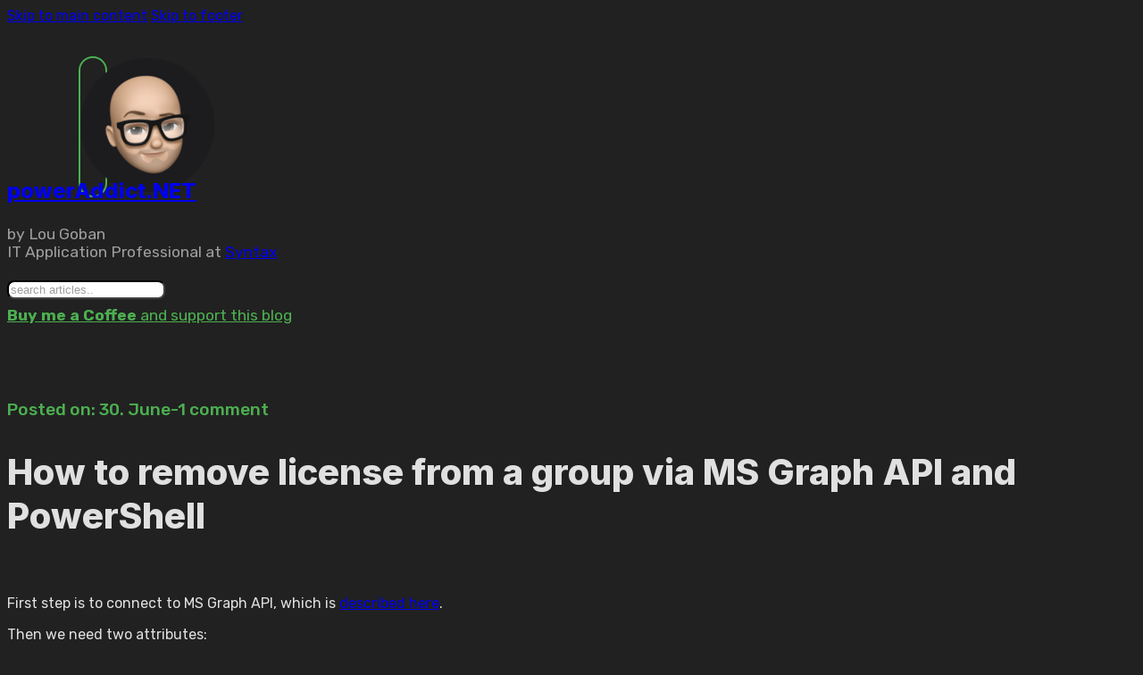

--- FILE ---
content_type: text/html; charset=UTF-8
request_url: https://poweraddict.net/how-to-remove-a-license-from-a-group-via-ms-graph-api-and-powershell/
body_size: 16424
content:
<!DOCTYPE html>
<html lang="en-US">
<head>
<meta charset="UTF-8">
<meta name="viewport" content="width=device-width, initial-scale=1">
<title>How to remove license from a group via MS Graph API and PowerShell | PowerAddict.net</title>
<meta name='robots' content='max-image-preview:large' />
<link rel='dns-prefetch' href='//fonts.googleapis.com' />
<link rel="alternate" type="application/rss+xml" title="PowerAddict.net &raquo; Feed" href="https://poweraddict.net/feed/" />
<link rel="alternate" type="application/rss+xml" title="PowerAddict.net &raquo; Comments Feed" href="https://poweraddict.net/comments/feed/" />
<link rel="alternate" type="application/rss+xml" title="PowerAddict.net &raquo; How to remove license from a group via MS Graph API and PowerShell Comments Feed" href="https://poweraddict.net/how-to-remove-a-license-from-a-group-via-ms-graph-api-and-powershell/feed/" />
<link rel="alternate" title="oEmbed (JSON)" type="application/json+oembed" href="https://poweraddict.net/wp-json/oembed/1.0/embed?url=https%3A%2F%2Fpoweraddict.net%2Fhow-to-remove-a-license-from-a-group-via-ms-graph-api-and-powershell%2F" />
<link rel="alternate" title="oEmbed (XML)" type="text/xml+oembed" href="https://poweraddict.net/wp-json/oembed/1.0/embed?url=https%3A%2F%2Fpoweraddict.net%2Fhow-to-remove-a-license-from-a-group-via-ms-graph-api-and-powershell%2F&#038;format=xml" />
<link rel="preconnect" href="https://fonts.gstatic.com/" crossorigin><link rel="preconnect" href="https://fonts.gstatic.com/" crossorigin><style id='wp-img-auto-sizes-contain-inline-css'>
img:is([sizes=auto i],[sizes^="auto," i]){contain-intrinsic-size:3000px 1500px}
/*# sourceURL=wp-img-auto-sizes-contain-inline-css */
</style>
<style id='classic-theme-styles-inline-css'>
/*! This file is auto-generated */
.wp-block-button__link{color:#fff;background-color:#32373c;border-radius:9999px;box-shadow:none;text-decoration:none;padding:calc(.667em + 2px) calc(1.333em + 2px);font-size:1.125em}.wp-block-file__button{background:#32373c;color:#fff;text-decoration:none}
/*# sourceURL=/wp-includes/css/classic-themes.min.css */
</style>
<link rel='stylesheet' id='bricks-frontend-css' href='https://poweraddict.net/wp-content/themes/bricks/assets/css/frontend-light-layer.min.css?ver=1762854332' media='all' />
<link rel='stylesheet' id='bricks-child-css' href='https://poweraddict.net/wp-content/themes/bricks-child/style.css?ver=1676546790' media='all' />
<link rel='stylesheet' id='bricks-theme-style-pa.net-css' href='https://poweraddict.net/wp-content/uploads/bricks/css/theme-style-pa.net.min.css?ver=1762854350' media='all' />
<link rel='stylesheet' id='bricks-post-507-css' href='https://poweraddict.net/wp-content/uploads/bricks/css/post-507.min.css?ver=1762854350' media='all' />
<link rel='stylesheet' id='bricks-post-536-css' href='https://poweraddict.net/wp-content/uploads/bricks/css/post-536.min.css?ver=1762854350' media='all' />
<link rel='stylesheet' id='bricks-post-508-css' href='https://poweraddict.net/wp-content/uploads/bricks/css/post-508.min.css?ver=1762854350' media='all' />
<link rel='stylesheet' id='bricks-ionicons-css' href='https://poweraddict.net/wp-content/themes/bricks/assets/css/libs/ionicons-layer.min.css?ver=1762854332' media='all' />
<link rel='stylesheet' id='bricks-google-fonts-css' href='https://fonts.googleapis.com/css2?family=Inter:ital,wght@0,100;0,200;0,300;0,400;0,500;0,600;0,700;0,800;0,900;1,100;1,200;1,300;1,400;1,500;1,600;1,700;1,800;1,900&#038;display=swap&#038;family=Rubik:ital,wght@0,300;0,400;0,500;0,600;0,700;0,800;0,900;1,300;1,400;1,500;1,600;1,700;1,800;1,900&#038;display=swap' media='all' />
<style id='bricks-frontend-inline-inline-css'>
.panet-main-header.brxe-heading {transition: all .2s ease-in-out}.panet-metadata.brxe-post-meta {font-size: 1.2rem; color: #4caf50; font-weight: 500; gap: 10px}.panet-post-headline.brxe-post-title {font-size: 2.5rem}.panet-section-padding.brxe-section {padding-top: 3rem; padding-bottom: 3rem}.container-footer.brxe-section {padding-top: 4rem; padding-bottom: 4rem; border-top: 1px solid #424242}.footer-text.brxe-text-basic {color: #f5f5f5}
/*# sourceURL=bricks-frontend-inline-inline-css */
</style>
<script src="https://poweraddict.net/wp-includes/js/jquery/jquery.min.js?ver=3.7.1" id="jquery-core-js"></script>
<script src="https://poweraddict.net/wp-includes/js/jquery/jquery-migrate.min.js?ver=3.4.1" id="jquery-migrate-js"></script>
<link rel="https://api.w.org/" href="https://poweraddict.net/wp-json/" /><link rel="alternate" title="JSON" type="application/json" href="https://poweraddict.net/wp-json/wp/v2/posts/374" /><link rel='shortlink' href='https://poweraddict.net/?p=374' />
     <!-- InMobi Choice. Consent Manager Tag v3.0 (for TCF 2.2) -->
<script type="text/javascript" async=true>
(function() {
  var host = window.location.hostname;
  var element = document.createElement('script');
  var firstScript = document.getElementsByTagName('script')[0];
  var url = 'https://cmp.inmobi.com'
    .concat('/choice/', 'aHpCp03KgM9xA', '/', host, '/choice.js?tag_version=V3');
  var uspTries = 0;
  var uspTriesLimit = 3;
  element.async = true;
  element.type = 'text/javascript';
  element.src = url;

  firstScript.parentNode.insertBefore(element, firstScript);

  function makeStub() {
    var TCF_LOCATOR_NAME = '__tcfapiLocator';
    var queue = [];
    var win = window;
    var cmpFrame;

    function addFrame() {
      var doc = win.document;
      var otherCMP = !!(win.frames[TCF_LOCATOR_NAME]);

      if (!otherCMP) {
        if (doc.body) {
          var iframe = doc.createElement('iframe');

          iframe.style.cssText = 'display:none';
          iframe.name = TCF_LOCATOR_NAME;
          doc.body.appendChild(iframe);
        } else {
          setTimeout(addFrame, 5);
        }
      }
      return !otherCMP;
    }

    function tcfAPIHandler() {
      var gdprApplies;
      var args = arguments;

      if (!args.length) {
        return queue;
      } else if (args[0] === 'setGdprApplies') {
        if (
          args.length > 3 &&
          args[2] === 2 &&
          typeof args[3] === 'boolean'
        ) {
          gdprApplies = args[3];
          if (typeof args[2] === 'function') {
            args[2]('set', true);
          }
        }
      } else if (args[0] === 'ping') {
        var retr = {
          gdprApplies: gdprApplies,
          cmpLoaded: false,
          cmpStatus: 'stub'
        };

        if (typeof args[2] === 'function') {
          args[2](retr);
        }
      } else {
        if(args[0] === 'init' && typeof args[3] === 'object') {
          args[3] = Object.assign(args[3], { tag_version: 'V3' });
        }
        queue.push(args);
      }
    }

    function postMessageEventHandler(event) {
      var msgIsString = typeof event.data === 'string';
      var json = {};

      try {
        if (msgIsString) {
          json = JSON.parse(event.data);
        } else {
          json = event.data;
        }
      } catch (ignore) {}

      var payload = json.__tcfapiCall;

      if (payload) {
        window.__tcfapi(
          payload.command,
          payload.version,
          function(retValue, success) {
            var returnMsg = {
              __tcfapiReturn: {
                returnValue: retValue,
                success: success,
                callId: payload.callId
              }
            };
            if (msgIsString) {
              returnMsg = JSON.stringify(returnMsg);
            }
            if (event && event.source && event.source.postMessage) {
              event.source.postMessage(returnMsg, '*');
            }
          },
          payload.parameter
        );
      }
    }

    while (win) {
      try {
        if (win.frames[TCF_LOCATOR_NAME]) {
          cmpFrame = win;
          break;
        }
      } catch (ignore) {}

      if (win === window.top) {
        break;
      }
      win = win.parent;
    }
    if (!cmpFrame) {
      addFrame();
      win.__tcfapi = tcfAPIHandler;
      win.addEventListener('message', postMessageEventHandler, false);
    }
  };

  makeStub();

  function makeGppStub() {
    const CMP_ID = 10;
    const SUPPORTED_APIS = [
      '2:tcfeuv2',
      '6:uspv1',
      '7:usnatv1',
      '8:usca',
      '9:usvav1',
      '10:uscov1',
      '11:usutv1',
      '12:usctv1'
    ];

    window.__gpp_addFrame = function (n) {
      if (!window.frames[n]) {
        if (document.body) {
          var i = document.createElement("iframe");
          i.style.cssText = "display:none";
          i.name = n;
          document.body.appendChild(i);
        } else {
          window.setTimeout(window.__gpp_addFrame, 10, n);
        }
      }
    };
    window.__gpp_stub = function () {
      var b = arguments;
      __gpp.queue = __gpp.queue || [];
      __gpp.events = __gpp.events || [];

      if (!b.length || (b.length == 1 && b[0] == "queue")) {
        return __gpp.queue;
      }

      if (b.length == 1 && b[0] == "events") {
        return __gpp.events;
      }

      var cmd = b[0];
      var clb = b.length > 1 ? b[1] : null;
      var par = b.length > 2 ? b[2] : null;
      if (cmd === "ping") {
        clb(
          {
            gppVersion: "1.1", // must be “Version.Subversion”, current: “1.1”
            cmpStatus: "stub", // possible values: stub, loading, loaded, error
            cmpDisplayStatus: "hidden", // possible values: hidden, visible, disabled
            signalStatus: "not ready", // possible values: not ready, ready
            supportedAPIs: SUPPORTED_APIS, // list of supported APIs
            cmpId: CMP_ID, // IAB assigned CMP ID, may be 0 during stub/loading
            sectionList: [],
            applicableSections: [-1],
            gppString: "",
            parsedSections: {},
          },
          true
        );
      } else if (cmd === "addEventListener") {
        if (!("lastId" in __gpp)) {
          __gpp.lastId = 0;
        }
        __gpp.lastId++;
        var lnr = __gpp.lastId;
        __gpp.events.push({
          id: lnr,
          callback: clb,
          parameter: par,
        });
        clb(
          {
            eventName: "listenerRegistered",
            listenerId: lnr, // Registered ID of the listener
            data: true, // positive signal
            pingData: {
              gppVersion: "1.1", // must be “Version.Subversion”, current: “1.1”
              cmpStatus: "stub", // possible values: stub, loading, loaded, error
              cmpDisplayStatus: "hidden", // possible values: hidden, visible, disabled
              signalStatus: "not ready", // possible values: not ready, ready
              supportedAPIs: SUPPORTED_APIS, // list of supported APIs
              cmpId: CMP_ID, // list of supported APIs
              sectionList: [],
              applicableSections: [-1],
              gppString: "",
              parsedSections: {},
            },
          },
          true
        );
      } else if (cmd === "removeEventListener") {
        var success = false;
        for (var i = 0; i < __gpp.events.length; i++) {
          if (__gpp.events[i].id == par) {
            __gpp.events.splice(i, 1);
            success = true;
            break;
          }
        }
        clb(
          {
            eventName: "listenerRemoved",
            listenerId: par, // Registered ID of the listener
            data: success, // status info
            pingData: {
              gppVersion: "1.1", // must be “Version.Subversion”, current: “1.1”
              cmpStatus: "stub", // possible values: stub, loading, loaded, error
              cmpDisplayStatus: "hidden", // possible values: hidden, visible, disabled
              signalStatus: "not ready", // possible values: not ready, ready
              supportedAPIs: SUPPORTED_APIS, // list of supported APIs
              cmpId: CMP_ID, // CMP ID
              sectionList: [],
              applicableSections: [-1],
              gppString: "",
              parsedSections: {},
            },
          },
          true
        );
      } else if (cmd === "hasSection") {
        clb(false, true);
      } else if (cmd === "getSection" || cmd === "getField") {
        clb(null, true);
      }
      //queue all other commands
      else {
        __gpp.queue.push([].slice.apply(b));
      }
    };
    window.__gpp_msghandler = function (event) {
      var msgIsString = typeof event.data === "string";
      try {
        var json = msgIsString ? JSON.parse(event.data) : event.data;
      } catch (e) {
        var json = null;
      }
      if (typeof json === "object" && json !== null && "__gppCall" in json) {
        var i = json.__gppCall;
        window.__gpp(
          i.command,
          function (retValue, success) {
            var returnMsg = {
              __gppReturn: {
                returnValue: retValue,
                success: success,
                callId: i.callId,
              },
            };
            event.source.postMessage(msgIsString ? JSON.stringify(returnMsg) : returnMsg, "*");
          },
          "parameter" in i ? i.parameter : null,
          "version" in i ? i.version : "1.1"
        );
      }
    };
    if (!("__gpp" in window) || typeof window.__gpp !== "function") {
      window.__gpp = window.__gpp_stub;
      window.addEventListener("message", window.__gpp_msghandler, false);
      window.__gpp_addFrame("__gppLocator");
    }
  };

  makeGppStub();

  var uspStubFunction = function() {
    var arg = arguments;
    if (typeof window.__uspapi !== uspStubFunction) {
      setTimeout(function() {
        if (typeof window.__uspapi !== 'undefined') {
          window.__uspapi.apply(window.__uspapi, arg);
        }
      }, 500);
    }
  };

  var checkIfUspIsReady = function() {
    uspTries++;
    if (window.__uspapi === uspStubFunction && uspTries < uspTriesLimit) {
      console.warn('USP is not accessible');
    } else {
      clearInterval(uspInterval);
    }
  };

  if (typeof window.__uspapi === 'undefined') {
    window.__uspapi = uspStubFunction;
    var uspInterval = setInterval(checkIfUspIsReady, 6000);
  }
})();
</script>
<!-- End InMobi Choice. Consent Manager Tag v3.0 (for TCF 2.2) -->
  <!-- SEO meta tags powered by SmartCrawl https://wpmudev.com/project/smartcrawl-wordpress-seo/ -->
<meta name="description" content="First step is to connect to MS Graph API, which is described here. Then we need two attributes: Group ID (object ID)License ID (sku ID) To find out GroupID, ..." />
<script type="application/ld+json">{"@context":"https:\/\/schema.org","@graph":[{"@type":"WPHeader","url":"https:\/\/poweraddict.net\/how-to-remove-a-license-from-a-group-via-ms-graph-api-and-powershell\/","headline":"How to remove license from a group via MS Graph API and PowerShell | PowerAddict.net","description":"First step is to connect to MS Graph API, which is described here. Then we need two attributes: Group ID (object ID)License ID (sku ID) To find out GroupID, ..."},{"@type":"WPFooter","url":"https:\/\/poweraddict.net\/how-to-remove-a-license-from-a-group-via-ms-graph-api-and-powershell\/","headline":"How to remove license from a group via MS Graph API and PowerShell | PowerAddict.net","description":"First step is to connect to MS Graph API, which is described here. Then we need two attributes: Group ID (object ID)License ID (sku ID) To find out GroupID, ...","copyrightYear":"2026"},{"@type":"Organization","@id":"https:\/\/poweraddict.net\/#schema-personal-brand","url":"https:\/\/poweraddict.net","name":"Lubomir Goban"},{"@type":"WebSite","@id":"https:\/\/poweraddict.net\/#schema-website","url":"https:\/\/poweraddict.net","name":"PowerAddict.net","encoding":"UTF-8","potentialAction":{"@type":"SearchAction","target":"https:\/\/poweraddict.net\/search\/{search_term_string}\/","query-input":"required name=search_term_string"}},{"@type":"BreadcrumbList","@id":"https:\/\/poweraddict.net\/how-to-remove-a-license-from-a-group-via-ms-graph-api-and-powershell?page&name=how-to-remove-a-license-from-a-group-via-ms-graph-api-and-powershell\/#breadcrumb","itemListElement":[{"@type":"ListItem","position":1,"name":"Home","item":"https:\/\/poweraddict.net"},{"@type":"ListItem","position":2,"name":"MS Graph API","item":"https:\/\/poweraddict.net\/category\/ms-graph-api\/"},{"@type":"ListItem","position":3,"name":"How to remove license from a group via MS Graph API and PowerShell"}]},{"@type":"Person","@id":"https:\/\/poweraddict.net\/author\/lgobs\/#schema-author","name":"PowerAddict","url":"https:\/\/poweraddict.net\/author\/lgobs\/"},{"@type":"WebPage","@id":"https:\/\/poweraddict.net\/how-to-remove-a-license-from-a-group-via-ms-graph-api-and-powershell\/#schema-webpage","isPartOf":{"@id":"https:\/\/poweraddict.net\/#schema-website"},"publisher":{"@id":"https:\/\/poweraddict.net\/#schema-personal-brand"},"url":"https:\/\/poweraddict.net\/how-to-remove-a-license-from-a-group-via-ms-graph-api-and-powershell\/"},{"@type":"Article","mainEntityOfPage":{"@id":"https:\/\/poweraddict.net\/how-to-remove-a-license-from-a-group-via-ms-graph-api-and-powershell\/#schema-webpage"},"author":{"@id":"https:\/\/poweraddict.net\/author\/lgobs\/#schema-author"},"publisher":{"@id":"https:\/\/poweraddict.net\/#schema-personal-brand"},"dateModified":"2021-07-20T07:35:14","datePublished":"2021-06-30T08:26:15","headline":"How to remove license from a group via MS Graph API and PowerShell | PowerAddict.net","description":"First step is to connect to MS Graph API, which is described here. Then we need two attributes: Group ID (object ID)License ID (sku ID) To find out GroupID, ...","name":"How to remove license from a group via MS Graph API and PowerShell","image":{"@type":"ImageObject","@id":"https:\/\/poweraddict.net\/how-to-remove-a-license-from-a-group-via-ms-graph-api-and-powershell\/#schema-article-image","url":"https:\/\/poweraddict.net\/wp-content\/uploads\/2020\/07\/powershell.jpg","height":628,"width":1118},"thumbnailUrl":"https:\/\/poweraddict.net\/wp-content\/uploads\/2020\/07\/powershell.jpg"}]}</script>
<meta property="og:type" content="article" />
<meta property="og:url" content="https://poweraddict.net/how-to-remove-a-license-from-a-group-via-ms-graph-api-and-powershell/" />
<meta property="og:title" content="How to remove license from a group via MS Graph API and PowerShell | PowerAddict.net" />
<meta property="og:description" content="First step is to connect to MS Graph API, which is described here. Then we need two attributes: Group ID (object ID)License ID (sku ID) To find out GroupID, ..." />
<meta property="og:image" content="https://poweraddict.net/wp-content/uploads/2020/07/powershell.jpg" />
<meta property="og:image:width" content="1118" />
<meta property="og:image:height" content="628" />
<meta property="article:published_time" content="2021-06-30T08:26:15" />
<meta property="article:author" content="PowerAddict" />
<meta name="twitter:card" content="summary_large_image" />
<meta name="twitter:site" content="lubomirgoban" />
<meta name="twitter:title" content="How to remove license from a group via MS Graph API and PowerShell | PowerAddict.net" />
<meta name="twitter:description" content="First step is to connect to MS Graph API, which is described here. Then we need two attributes: Group ID (object ID)License ID (sku ID) To find out GroupID, ..." />
<meta name="twitter:image" content="https://poweraddict.net/wp-content/uploads/2020/07/powershell.jpg" />
<!-- /SEO -->
<link rel="icon" href="https://poweraddict.net/wp-content/uploads/2020/03/cropped-PNG-image-32x32.png" sizes="32x32" />
<link rel="icon" href="https://poweraddict.net/wp-content/uploads/2020/03/cropped-PNG-image-192x192.png" sizes="192x192" />
<link rel="apple-touch-icon" href="https://poweraddict.net/wp-content/uploads/2020/03/cropped-PNG-image-180x180.png" />
<meta name="msapplication-TileImage" content="https://poweraddict.net/wp-content/uploads/2020/03/cropped-PNG-image-270x270.png" />

<meta property="og:url" content="https://poweraddict.net/how-to-remove-a-license-from-a-group-via-ms-graph-api-and-powershell/" />
<meta property="og:site_name" content="PowerAddict.net" />
<meta property="og:title" content="How to remove license from a group via MS Graph API and PowerShell" />
<meta property="og:description" content="First step is to connect to MS Graph API, which is described here. Then we need two attributes: Group ID (object ID) License ID (sku ID) To find out GroupID, we can use Get-MsolGroup cmdlet, or check group properties via GUI or we can use MS Graph API as shown below: Then we need License [&hellip;]" />
<meta property="og:image" content="https://poweraddict.net/wp-content/uploads/2020/07/powershell-1024x575.jpg" />
<meta property="og:type" content="article" />
<style id='wp-block-image-inline-css'>
.wp-block-image>a,.wp-block-image>figure>a{display:inline-block}.wp-block-image img{box-sizing:border-box;height:auto;max-width:100%;vertical-align:bottom}@media not (prefers-reduced-motion){.wp-block-image img.hide{visibility:hidden}.wp-block-image img.show{animation:show-content-image .4s}}.wp-block-image[style*=border-radius] img,.wp-block-image[style*=border-radius]>a{border-radius:inherit}.wp-block-image.has-custom-border img{box-sizing:border-box}.wp-block-image.aligncenter{text-align:center}.wp-block-image.alignfull>a,.wp-block-image.alignwide>a{width:100%}.wp-block-image.alignfull img,.wp-block-image.alignwide img{height:auto;width:100%}.wp-block-image .aligncenter,.wp-block-image .alignleft,.wp-block-image .alignright,.wp-block-image.aligncenter,.wp-block-image.alignleft,.wp-block-image.alignright{display:table}.wp-block-image .aligncenter>figcaption,.wp-block-image .alignleft>figcaption,.wp-block-image .alignright>figcaption,.wp-block-image.aligncenter>figcaption,.wp-block-image.alignleft>figcaption,.wp-block-image.alignright>figcaption{caption-side:bottom;display:table-caption}.wp-block-image .alignleft{float:left;margin:.5em 1em .5em 0}.wp-block-image .alignright{float:right;margin:.5em 0 .5em 1em}.wp-block-image .aligncenter{margin-left:auto;margin-right:auto}.wp-block-image :where(figcaption){margin-bottom:1em;margin-top:.5em}.wp-block-image.is-style-circle-mask img{border-radius:9999px}@supports ((-webkit-mask-image:none) or (mask-image:none)) or (-webkit-mask-image:none){.wp-block-image.is-style-circle-mask img{border-radius:0;-webkit-mask-image:url('data:image/svg+xml;utf8,<svg viewBox="0 0 100 100" xmlns="http://www.w3.org/2000/svg"><circle cx="50" cy="50" r="50"/></svg>');mask-image:url('data:image/svg+xml;utf8,<svg viewBox="0 0 100 100" xmlns="http://www.w3.org/2000/svg"><circle cx="50" cy="50" r="50"/></svg>');mask-mode:alpha;-webkit-mask-position:center;mask-position:center;-webkit-mask-repeat:no-repeat;mask-repeat:no-repeat;-webkit-mask-size:contain;mask-size:contain}}:root :where(.wp-block-image.is-style-rounded img,.wp-block-image .is-style-rounded img){border-radius:9999px}.wp-block-image figure{margin:0}.wp-lightbox-container{display:flex;flex-direction:column;position:relative}.wp-lightbox-container img{cursor:zoom-in}.wp-lightbox-container img:hover+button{opacity:1}.wp-lightbox-container button{align-items:center;backdrop-filter:blur(16px) saturate(180%);background-color:#5a5a5a40;border:none;border-radius:4px;cursor:zoom-in;display:flex;height:20px;justify-content:center;opacity:0;padding:0;position:absolute;right:16px;text-align:center;top:16px;width:20px;z-index:100}@media not (prefers-reduced-motion){.wp-lightbox-container button{transition:opacity .2s ease}}.wp-lightbox-container button:focus-visible{outline:3px auto #5a5a5a40;outline:3px auto -webkit-focus-ring-color;outline-offset:3px}.wp-lightbox-container button:hover{cursor:pointer;opacity:1}.wp-lightbox-container button:focus{opacity:1}.wp-lightbox-container button:focus,.wp-lightbox-container button:hover,.wp-lightbox-container button:not(:hover):not(:active):not(.has-background){background-color:#5a5a5a40;border:none}.wp-lightbox-overlay{box-sizing:border-box;cursor:zoom-out;height:100vh;left:0;overflow:hidden;position:fixed;top:0;visibility:hidden;width:100%;z-index:100000}.wp-lightbox-overlay .close-button{align-items:center;cursor:pointer;display:flex;justify-content:center;min-height:40px;min-width:40px;padding:0;position:absolute;right:calc(env(safe-area-inset-right) + 16px);top:calc(env(safe-area-inset-top) + 16px);z-index:5000000}.wp-lightbox-overlay .close-button:focus,.wp-lightbox-overlay .close-button:hover,.wp-lightbox-overlay .close-button:not(:hover):not(:active):not(.has-background){background:none;border:none}.wp-lightbox-overlay .lightbox-image-container{height:var(--wp--lightbox-container-height);left:50%;overflow:hidden;position:absolute;top:50%;transform:translate(-50%,-50%);transform-origin:top left;width:var(--wp--lightbox-container-width);z-index:9999999999}.wp-lightbox-overlay .wp-block-image{align-items:center;box-sizing:border-box;display:flex;height:100%;justify-content:center;margin:0;position:relative;transform-origin:0 0;width:100%;z-index:3000000}.wp-lightbox-overlay .wp-block-image img{height:var(--wp--lightbox-image-height);min-height:var(--wp--lightbox-image-height);min-width:var(--wp--lightbox-image-width);width:var(--wp--lightbox-image-width)}.wp-lightbox-overlay .wp-block-image figcaption{display:none}.wp-lightbox-overlay button{background:none;border:none}.wp-lightbox-overlay .scrim{background-color:#fff;height:100%;opacity:.9;position:absolute;width:100%;z-index:2000000}.wp-lightbox-overlay.active{visibility:visible}@media not (prefers-reduced-motion){.wp-lightbox-overlay.active{animation:turn-on-visibility .25s both}.wp-lightbox-overlay.active img{animation:turn-on-visibility .35s both}.wp-lightbox-overlay.show-closing-animation:not(.active){animation:turn-off-visibility .35s both}.wp-lightbox-overlay.show-closing-animation:not(.active) img{animation:turn-off-visibility .25s both}.wp-lightbox-overlay.zoom.active{animation:none;opacity:1;visibility:visible}.wp-lightbox-overlay.zoom.active .lightbox-image-container{animation:lightbox-zoom-in .4s}.wp-lightbox-overlay.zoom.active .lightbox-image-container img{animation:none}.wp-lightbox-overlay.zoom.active .scrim{animation:turn-on-visibility .4s forwards}.wp-lightbox-overlay.zoom.show-closing-animation:not(.active){animation:none}.wp-lightbox-overlay.zoom.show-closing-animation:not(.active) .lightbox-image-container{animation:lightbox-zoom-out .4s}.wp-lightbox-overlay.zoom.show-closing-animation:not(.active) .lightbox-image-container img{animation:none}.wp-lightbox-overlay.zoom.show-closing-animation:not(.active) .scrim{animation:turn-off-visibility .4s forwards}}@keyframes show-content-image{0%{visibility:hidden}99%{visibility:hidden}to{visibility:visible}}@keyframes turn-on-visibility{0%{opacity:0}to{opacity:1}}@keyframes turn-off-visibility{0%{opacity:1;visibility:visible}99%{opacity:0;visibility:visible}to{opacity:0;visibility:hidden}}@keyframes lightbox-zoom-in{0%{transform:translate(calc((-100vw + var(--wp--lightbox-scrollbar-width))/2 + var(--wp--lightbox-initial-left-position)),calc(-50vh + var(--wp--lightbox-initial-top-position))) scale(var(--wp--lightbox-scale))}to{transform:translate(-50%,-50%) scale(1)}}@keyframes lightbox-zoom-out{0%{transform:translate(-50%,-50%) scale(1);visibility:visible}99%{visibility:visible}to{transform:translate(calc((-100vw + var(--wp--lightbox-scrollbar-width))/2 + var(--wp--lightbox-initial-left-position)),calc(-50vh + var(--wp--lightbox-initial-top-position))) scale(var(--wp--lightbox-scale));visibility:hidden}}
/*# sourceURL=https://poweraddict.net/wp-includes/blocks/image/style.min.css */
</style>
<style id='wp-block-list-inline-css'>
ol,ul{box-sizing:border-box}:root :where(.wp-block-list.has-background){padding:1.25em 2.375em}
/*# sourceURL=https://poweraddict.net/wp-includes/blocks/list/style.min.css */
</style>
<style id='wp-block-paragraph-inline-css'>
.is-small-text{font-size:.875em}.is-regular-text{font-size:1em}.is-large-text{font-size:2.25em}.is-larger-text{font-size:3em}.has-drop-cap:not(:focus):first-letter{float:left;font-size:8.4em;font-style:normal;font-weight:100;line-height:.68;margin:.05em .1em 0 0;text-transform:uppercase}body.rtl .has-drop-cap:not(:focus):first-letter{float:none;margin-left:.1em}p.has-drop-cap.has-background{overflow:hidden}:root :where(p.has-background){padding:1.25em 2.375em}:where(p.has-text-color:not(.has-link-color)) a{color:inherit}p.has-text-align-left[style*="writing-mode:vertical-lr"],p.has-text-align-right[style*="writing-mode:vertical-rl"]{rotate:180deg}
/*# sourceURL=https://poweraddict.net/wp-includes/blocks/paragraph/style.min.css */
</style>
<style id='global-styles-inline-css'>
:root{--wp--preset--aspect-ratio--square: 1;--wp--preset--aspect-ratio--4-3: 4/3;--wp--preset--aspect-ratio--3-4: 3/4;--wp--preset--aspect-ratio--3-2: 3/2;--wp--preset--aspect-ratio--2-3: 2/3;--wp--preset--aspect-ratio--16-9: 16/9;--wp--preset--aspect-ratio--9-16: 9/16;--wp--preset--color--black: #000000;--wp--preset--color--cyan-bluish-gray: #abb8c3;--wp--preset--color--white: #ffffff;--wp--preset--color--pale-pink: #f78da7;--wp--preset--color--vivid-red: #cf2e2e;--wp--preset--color--luminous-vivid-orange: #ff6900;--wp--preset--color--luminous-vivid-amber: #fcb900;--wp--preset--color--light-green-cyan: #7bdcb5;--wp--preset--color--vivid-green-cyan: #00d084;--wp--preset--color--pale-cyan-blue: #8ed1fc;--wp--preset--color--vivid-cyan-blue: #0693e3;--wp--preset--color--vivid-purple: #9b51e0;--wp--preset--gradient--vivid-cyan-blue-to-vivid-purple: linear-gradient(135deg,rgb(6,147,227) 0%,rgb(155,81,224) 100%);--wp--preset--gradient--light-green-cyan-to-vivid-green-cyan: linear-gradient(135deg,rgb(122,220,180) 0%,rgb(0,208,130) 100%);--wp--preset--gradient--luminous-vivid-amber-to-luminous-vivid-orange: linear-gradient(135deg,rgb(252,185,0) 0%,rgb(255,105,0) 100%);--wp--preset--gradient--luminous-vivid-orange-to-vivid-red: linear-gradient(135deg,rgb(255,105,0) 0%,rgb(207,46,46) 100%);--wp--preset--gradient--very-light-gray-to-cyan-bluish-gray: linear-gradient(135deg,rgb(238,238,238) 0%,rgb(169,184,195) 100%);--wp--preset--gradient--cool-to-warm-spectrum: linear-gradient(135deg,rgb(74,234,220) 0%,rgb(151,120,209) 20%,rgb(207,42,186) 40%,rgb(238,44,130) 60%,rgb(251,105,98) 80%,rgb(254,248,76) 100%);--wp--preset--gradient--blush-light-purple: linear-gradient(135deg,rgb(255,206,236) 0%,rgb(152,150,240) 100%);--wp--preset--gradient--blush-bordeaux: linear-gradient(135deg,rgb(254,205,165) 0%,rgb(254,45,45) 50%,rgb(107,0,62) 100%);--wp--preset--gradient--luminous-dusk: linear-gradient(135deg,rgb(255,203,112) 0%,rgb(199,81,192) 50%,rgb(65,88,208) 100%);--wp--preset--gradient--pale-ocean: linear-gradient(135deg,rgb(255,245,203) 0%,rgb(182,227,212) 50%,rgb(51,167,181) 100%);--wp--preset--gradient--electric-grass: linear-gradient(135deg,rgb(202,248,128) 0%,rgb(113,206,126) 100%);--wp--preset--gradient--midnight: linear-gradient(135deg,rgb(2,3,129) 0%,rgb(40,116,252) 100%);--wp--preset--font-size--small: 13px;--wp--preset--font-size--medium: 20px;--wp--preset--font-size--large: 36px;--wp--preset--font-size--x-large: 42px;--wp--preset--spacing--20: 0.44rem;--wp--preset--spacing--30: 0.67rem;--wp--preset--spacing--40: 1rem;--wp--preset--spacing--50: 1.5rem;--wp--preset--spacing--60: 2.25rem;--wp--preset--spacing--70: 3.38rem;--wp--preset--spacing--80: 5.06rem;--wp--preset--shadow--natural: 6px 6px 9px rgba(0, 0, 0, 0.2);--wp--preset--shadow--deep: 12px 12px 50px rgba(0, 0, 0, 0.4);--wp--preset--shadow--sharp: 6px 6px 0px rgba(0, 0, 0, 0.2);--wp--preset--shadow--outlined: 6px 6px 0px -3px rgb(255, 255, 255), 6px 6px rgb(0, 0, 0);--wp--preset--shadow--crisp: 6px 6px 0px rgb(0, 0, 0);}:where(.is-layout-flex){gap: 0.5em;}:where(.is-layout-grid){gap: 0.5em;}body .is-layout-flex{display: flex;}.is-layout-flex{flex-wrap: wrap;align-items: center;}.is-layout-flex > :is(*, div){margin: 0;}body .is-layout-grid{display: grid;}.is-layout-grid > :is(*, div){margin: 0;}:where(.wp-block-columns.is-layout-flex){gap: 2em;}:where(.wp-block-columns.is-layout-grid){gap: 2em;}:where(.wp-block-post-template.is-layout-flex){gap: 1.25em;}:where(.wp-block-post-template.is-layout-grid){gap: 1.25em;}.has-black-color{color: var(--wp--preset--color--black) !important;}.has-cyan-bluish-gray-color{color: var(--wp--preset--color--cyan-bluish-gray) !important;}.has-white-color{color: var(--wp--preset--color--white) !important;}.has-pale-pink-color{color: var(--wp--preset--color--pale-pink) !important;}.has-vivid-red-color{color: var(--wp--preset--color--vivid-red) !important;}.has-luminous-vivid-orange-color{color: var(--wp--preset--color--luminous-vivid-orange) !important;}.has-luminous-vivid-amber-color{color: var(--wp--preset--color--luminous-vivid-amber) !important;}.has-light-green-cyan-color{color: var(--wp--preset--color--light-green-cyan) !important;}.has-vivid-green-cyan-color{color: var(--wp--preset--color--vivid-green-cyan) !important;}.has-pale-cyan-blue-color{color: var(--wp--preset--color--pale-cyan-blue) !important;}.has-vivid-cyan-blue-color{color: var(--wp--preset--color--vivid-cyan-blue) !important;}.has-vivid-purple-color{color: var(--wp--preset--color--vivid-purple) !important;}.has-black-background-color{background-color: var(--wp--preset--color--black) !important;}.has-cyan-bluish-gray-background-color{background-color: var(--wp--preset--color--cyan-bluish-gray) !important;}.has-white-background-color{background-color: var(--wp--preset--color--white) !important;}.has-pale-pink-background-color{background-color: var(--wp--preset--color--pale-pink) !important;}.has-vivid-red-background-color{background-color: var(--wp--preset--color--vivid-red) !important;}.has-luminous-vivid-orange-background-color{background-color: var(--wp--preset--color--luminous-vivid-orange) !important;}.has-luminous-vivid-amber-background-color{background-color: var(--wp--preset--color--luminous-vivid-amber) !important;}.has-light-green-cyan-background-color{background-color: var(--wp--preset--color--light-green-cyan) !important;}.has-vivid-green-cyan-background-color{background-color: var(--wp--preset--color--vivid-green-cyan) !important;}.has-pale-cyan-blue-background-color{background-color: var(--wp--preset--color--pale-cyan-blue) !important;}.has-vivid-cyan-blue-background-color{background-color: var(--wp--preset--color--vivid-cyan-blue) !important;}.has-vivid-purple-background-color{background-color: var(--wp--preset--color--vivid-purple) !important;}.has-black-border-color{border-color: var(--wp--preset--color--black) !important;}.has-cyan-bluish-gray-border-color{border-color: var(--wp--preset--color--cyan-bluish-gray) !important;}.has-white-border-color{border-color: var(--wp--preset--color--white) !important;}.has-pale-pink-border-color{border-color: var(--wp--preset--color--pale-pink) !important;}.has-vivid-red-border-color{border-color: var(--wp--preset--color--vivid-red) !important;}.has-luminous-vivid-orange-border-color{border-color: var(--wp--preset--color--luminous-vivid-orange) !important;}.has-luminous-vivid-amber-border-color{border-color: var(--wp--preset--color--luminous-vivid-amber) !important;}.has-light-green-cyan-border-color{border-color: var(--wp--preset--color--light-green-cyan) !important;}.has-vivid-green-cyan-border-color{border-color: var(--wp--preset--color--vivid-green-cyan) !important;}.has-pale-cyan-blue-border-color{border-color: var(--wp--preset--color--pale-cyan-blue) !important;}.has-vivid-cyan-blue-border-color{border-color: var(--wp--preset--color--vivid-cyan-blue) !important;}.has-vivid-purple-border-color{border-color: var(--wp--preset--color--vivid-purple) !important;}.has-vivid-cyan-blue-to-vivid-purple-gradient-background{background: var(--wp--preset--gradient--vivid-cyan-blue-to-vivid-purple) !important;}.has-light-green-cyan-to-vivid-green-cyan-gradient-background{background: var(--wp--preset--gradient--light-green-cyan-to-vivid-green-cyan) !important;}.has-luminous-vivid-amber-to-luminous-vivid-orange-gradient-background{background: var(--wp--preset--gradient--luminous-vivid-amber-to-luminous-vivid-orange) !important;}.has-luminous-vivid-orange-to-vivid-red-gradient-background{background: var(--wp--preset--gradient--luminous-vivid-orange-to-vivid-red) !important;}.has-very-light-gray-to-cyan-bluish-gray-gradient-background{background: var(--wp--preset--gradient--very-light-gray-to-cyan-bluish-gray) !important;}.has-cool-to-warm-spectrum-gradient-background{background: var(--wp--preset--gradient--cool-to-warm-spectrum) !important;}.has-blush-light-purple-gradient-background{background: var(--wp--preset--gradient--blush-light-purple) !important;}.has-blush-bordeaux-gradient-background{background: var(--wp--preset--gradient--blush-bordeaux) !important;}.has-luminous-dusk-gradient-background{background: var(--wp--preset--gradient--luminous-dusk) !important;}.has-pale-ocean-gradient-background{background: var(--wp--preset--gradient--pale-ocean) !important;}.has-electric-grass-gradient-background{background: var(--wp--preset--gradient--electric-grass) !important;}.has-midnight-gradient-background{background: var(--wp--preset--gradient--midnight) !important;}.has-small-font-size{font-size: var(--wp--preset--font-size--small) !important;}.has-medium-font-size{font-size: var(--wp--preset--font-size--medium) !important;}.has-large-font-size{font-size: var(--wp--preset--font-size--large) !important;}.has-x-large-font-size{font-size: var(--wp--preset--font-size--x-large) !important;}
/*# sourceURL=global-styles-inline-css */
</style>
<link rel='stylesheet' id='wp-block-library-css' href='https://poweraddict.net/wp-includes/css/dist/block-library/style.min.css?ver=6.9' media='all' />
<style id='wp-block-library-inline-css'>
:where(figure) { margin: 0; }
/*wp_block_styles_on_demand_placeholder:696915a6d591c*/
/*# sourceURL=wp-block-library-inline-css */
</style>
</head>

<body class="wp-singular post-template-default single single-post postid-374 single-format-standard wp-theme-bricks wp-child-theme-bricks-child piotnetforms-edit brx-body bricks-is-frontend wp-embed-responsive">		<a class="skip-link" href="#brx-content">Skip to main content</a>

					<a class="skip-link" href="#brx-footer">Skip to footer</a>
			<header id="brx-header"><section id="brxe-nghuew" class="brxe-section bricks-lazy-hidden"><div id="brxe-tkiett" class="brxe-container bricks-lazy-hidden"><div id="brxe-tfbusu" class="brxe-block bricks-lazy-hidden"><div id="brxe-nxaquf" class="brxe-div bricks-lazy-hidden"><figure id="brxe-ivkokw" class="brxe-div bricks-lazy-hidden"><figure id="brxe-hxzlag" class="brxe-image tag"><a class="tag" href="https://poweraddict.net"><img width="150" height="150" src="https://poweraddict.net/wp-content/uploads/2023/02/panet-logo-150x150.png" class="css-filter size-thumbnail" alt="PowerAddict.net" loading="eager" decoding="async" srcset="https://poweraddict.net/wp-content/uploads/2023/02/panet-logo-150x150.png 150w, https://poweraddict.net/wp-content/uploads/2023/02/panet-logo.png 300w" sizes="(max-width: 150px) 100vw, 150px" /></a></figure></figure></div><div id="brxe-qaffqp" class="brxe-div bricks-lazy-hidden"><h3 id="brxe-gcgzym" class="brxe-heading panet-main-header"><a href="https://poweraddict.net" title="PowerAddict.net" aria-label="Home page of poweraddict.net website">powerAddict.NET</a></h3><p id="brxe-bfuwar" class="brxe-text-basic">by Lou Goban<br>IT Application Professional at <a target="_blank"  href="https://zazisyntax.sk/kariera?utm_source=poweraddict.net&amp;utm_campaign=LouGoban&amp;utm_medium=BlogHeader">Syntax</a></p></div></div><div id="brxe-eygien" class="brxe-block bricks-lazy-hidden"><div id="brxe-vehkng" class="brxe-search">
<form role="search" method="get" class="bricks-search-form" action="https://poweraddict.net/">
			<label for="search-input-vehkng" class="screen-reader-text"><span>Search</span></label>
		<input type="search" placeholder="search articles.." value="" name="s" id="search-input-vehkng" />

	</form>
</div><div id="brxe-krswis" class="brxe-div bricks-lazy-hidden"><i id="brxe-kyvosq" class="ion-md-exit brxe-icon"></i><a id="brxe-xfechd" class="brxe-text-basic" href="https://ko-fi.com/lougoban" target="_blank" aria-label="Buy me a Coffee!"><b>Buy me a Coffee</b> and support this blog</a></div></div></div></section></header><main id="brx-content"><section id="brxe-mbzxyt" class="brxe-section bricks-lazy-hidden"><div id="brxe-rclyzv" class="brxe-container bricks-lazy-hidden"><div id="brxe-mdxxfu" class="brxe-post-meta panet-metadata post-meta"><span class="item">Posted on: 30. June</span><span class="separator">-</span><span class="item">1 comment</span></div><h1 id="brxe-lyiyio" class="brxe-post-title panet-post-headline">How to remove license from a group via MS Graph API and PowerShell</h1><div id="brxe-glpdqj" class="brxe-post-content">
<p>First step is to connect to MS Graph API, which is <a href="https://poweraddict.net/how-to-connect-to-ms-graph-api-in-powershell/">described here</a>.</p>



<p>Then we need two attributes:</p>



<ul class="wp-block-list"><li>Group ID (object ID)</li><li>License ID (sku ID)</li></ul>



<p><strong>To find out GroupID</strong>, we can use <strong>Get-MsolGroup</strong> cmdlet, or check group properties via <strong>GUI</strong> or we can use <strong>MS Graph API</strong> as shown below:</p>


<div class="wp-block-syntaxhighlighter-code "><pre class="brush: powershell; title: ; notranslate" title="">
$apiUrl = &#039;https://graph.microsoft.com/v1.0/Groups/&#039;
$Data = Invoke-RestMethod -Headers @{Authorization = &quot;Bearer $($token)&quot;} -Uri $apiUrl -Method Get
$Groups = ($Data | select-object Value).Value | Select-Object id,displayName

# Show the groups
$Groups
</pre></div>


<p>Then we need License skuId/GUID (Please check MS website for <a href="https://docs.microsoft.com/en-us/azure/active-directory/enterprise-users/licensing-service-plan-reference" target="_blank" rel="noreferrer noopener">Product names and service plan identifiers for licensing</a> or amazing blog of one of my colleague <a href="https://scripting.up-in-the.cloud/licensing/list-of-o365-license-skuids-and-names.html" target="_blank" rel="noreferrer noopener">Philipp Foeckeler</a>)</p>


<div class="wp-block-syntaxhighlighter-code "><pre class="brush: powershell; title: ; notranslate" title="">
$apiUrl = &#039;https://graph.microsoft.com/v1.0/Groups/&lt;GUID&gt;?$select=assignedLicenses&#039;
$Data = Invoke-RestMethod -Headers @{Authorization = &quot;Bearer $($token)&quot;} -Uri $apiUrl -Method Get
$GroupData = $Data | select-object -ExpandProperty assignedLicenses


$GroupData | fl
</pre></div>


<p>Output of the code:</p>



<figure class="wp-block-image size-large"><img decoding="async" width="401" height="73" src="https://poweraddict.net/wp-content/uploads/2021/06/image-3.png" alt="" class="wp-image-375" srcset="https://poweraddict.net/wp-content/uploads/2021/06/image-3.png 401w, https://poweraddict.net/wp-content/uploads/2021/06/image-3-300x55.png 300w" sizes="(max-width: 401px) 100vw, 401px" /></figure>



<p>Next, as we have all the information we need, we can proceed with license removal.<br>Update variables $LicenseToRemove and $groupID with your IDs.</p>


<div class="wp-block-syntaxhighlighter-code "><pre class="brush: powershell; title: ; notranslate" title="">
$LicenceToRemove    = &quot;c42b9cae-ea4f-4ab7-9717-81576235ccac&quot;
$groupID            = &quot;GROUP OBJECT ID&quot;

$apiUrl             = &quot;https://graph.microsoft.com/v1.0/Groups/$groupID/assignLicense&quot;

##

# REMOVE License Body for RestAPI
$body = @{
    addLicenses = @()
    removeLicenses= @($LicenceToRemove)
}

# Convert it to JSON
$jsonBody = $body | ConvertTo-Json

$removeLicense = Invoke-RestMethod -Method Post -Headers @{
    Authorization = &quot;Bearer $($token)&quot;
    &#039;Content-Type&#039;  = &quot;application/json&quot;
} -Body $jsonBody -Uri $apiUrl

###

$removeLicense

</pre></div></div></div></section><section id="brxe-oxzjrw" class="brxe-section panet-section-padding bricks-lazy-hidden"><div id="brxe-iderfd" class="brxe-container bricks-lazy-hidden"><div id="brxe-tyvyea" class="brxe-post-comments">		<div id="comments">
			<div class="bricks-comments-inner">
				
										<h3 class="comments-title">
						1 comment					</h3>
					
					
					<ul class="comment-list">
	<li class="comment even thread-even depth-1" id="comment-9">
				<div id="div-comment-9" class="comment-body">
		
						<div class="comment-avatar">
				<img alt='' src='https://secure.gravatar.com/avatar/1d94fdbe527dc423e2a25695027c347f5423fb37d8de545b700de55e900c3c10?s=60&#038;d=retro&#038;r=g' srcset='https://secure.gravatar.com/avatar/1d94fdbe527dc423e2a25695027c347f5423fb37d8de545b700de55e900c3c10?s=120&#038;d=retro&#038;r=g 2x' class='avatar avatar-60 photo css-filter' height='60' width='60' decoding='async'/>
							</div>
			
			<div class="comment-data">
				<div class="comment-author vcard">
					<h5 class="fn">feelie75</h5>
					
					<div class="comment-meta">
						<a href="https://poweraddict.net/how-to-remove-a-license-from-a-group-via-ms-graph-api-and-powershell/#comment-9"><span>3 years ago</span></a>
												<span class="reply">
							<a rel="nofollow" class="comment-reply-link" href="https://poweraddict.net/how-to-remove-a-license-from-a-group-via-ms-graph-api-and-powershell/?replytocom=9#respond" data-commentid="9" data-postid="374" data-belowelement="div-comment-9" data-respondelement="respond" data-replyto="Reply to feelie75" aria-label="Reply to feelie75">Reply</a>						</span>
											</div>
				</div>

				<div class="comment-content">
					<p>FWIW, this is the c# code I created based on this article. Using the Rest.Sharp nuget library.</p>
<p>request.AddJsonBody(new<br />
&nbsp;&nbsp;&nbsp;&nbsp;&nbsp;&nbsp;{<br />
&nbsp;&nbsp;&nbsp;&nbsp;&nbsp;&nbsp;&nbsp;&nbsp;addLicenses = new string[] { },<br />
&nbsp;&nbsp;&nbsp;&nbsp;&nbsp;&nbsp;&nbsp;&nbsp;removeLicenses = new[] { guid }<br />
&nbsp;&nbsp;&nbsp;&nbsp;&nbsp;&nbsp;});</p>
				</div>
			</div>
				</div>
			</li><!-- #comment-## -->
					</ul>

						<div id="respond" class="comment-respond">
		<h4 id="reply-title" class="comment-reply-title">Leave your comment <small><a rel="nofollow" id="cancel-comment-reply-link" href="/how-to-remove-a-license-from-a-group-via-ms-graph-api-and-powershell/#respond" style="display:none;">(Cancel Reply)</a></small></h4><form action="https://poweraddict.net/wp-comments-post.php" method="post" id="commentform" class="comment-form"><div class="form-group"><label for="author">Name *</label><input id="author" name="author" type="text" value="" required /></div>
<div class="form-group"><label for="email">Email *</label><input id="email" name="email" type="email" value="" required /></div>
<div class="form-group"><label for="url">Website</label><input id="url" name="url" type="url" value="" /></div>

<div class="form-group">
						<label for="comment">Comment <span class="required">*</span></label>
						<textarea id="comment" name="comment" cols="45" rows="8" required></textarea>
					</div><p class="form-submit"><input name="submit" type="submit" id="submit" class="bricks-button bricks-background-success" value="Submit Comment" /> <input type='hidden' name='comment_post_ID' value='374' id='comment_post_ID' />
<input type='hidden' name='comment_parent' id='comment_parent' value='0' />
</p></form>	</div><!-- #respond -->
				</div>
		</div>
			</div></div></section><section id="brxe-jamtnt" class="brxe-section bricks-lazy-hidden"><div id="brxe-gwpbwo" class="brxe-container bricks-lazy-hidden"><h4 id="brxe-reosid" class="brxe-heading">Related posts</h4><div id="brxe-ibnnqv" class="brxe-related-posts bricks-related-posts"><ul class="related-posts"><li class="repeater-item"><div class="post-content"><div class="dynamic" data-field-id="3425b9">Posted on: 25. August</div><h3 class="dynamic" data-field-id="a81194"><a href="https://poweraddict.net/exchange-online-search-and-delete-email-s-in-user-mailbox/" aria-label="Read more about Exchange Online &#8211; search and delete email/s in user mailbox">Exchange Online &#8211; search and delete email/s in user mailbox</a></h3></div></li><li class="repeater-item"><div class="post-content"><div class="dynamic" data-field-id="3425b9">Posted on: 22. January</div><h3 class="dynamic" data-field-id="a81194"><a href="https://poweraddict.net/how-to-enable-in-place-archive-for-remote-mailbox/" aria-label="Read more about How to enable In-Place archive for remote mailbox">How to enable In-Place archive for remote mailbox</a></h3></div></li></ul></div></div></section></main><footer id="brx-footer"><section id="brxe-nseuue" class="brxe-section container-footer bricks-lazy-hidden"><div id="brxe-adjedh" class="brxe-container footer-container bricks-lazy-hidden"><p id="brxe-npexyx" class="brxe-text-basic footer-text"><b>powerAddict.NET</b> - Lou Goban -- <b>Find me on:</b> <a href="https://www.linkedin.com/in/lubomir-goban/">LinkedIn</a></p><a id="brxe-kiotjl" class="brxe-text-basic footer-text" href="https://bit.ly/vps-provider" target="_blank" title="Great VPS provider - Get 20€ free credit" aria-label="Great VPS provider - Get 20€ free credit">VPS provider you're looking for - <b>Get 20€ free credit</b></a><a id="brxe-ebedmw" class="brxe-text-basic footer-text" href="https://bit.ly/server-mgmt" target="_blank" title="Server management - 5 days free trial" aria-label="Server management - 5 days free trial">Cloud server management - <b>5 days free trial</b></a></div></section></footer><script type="speculationrules">
{"prefetch":[{"source":"document","where":{"and":[{"href_matches":"/*"},{"not":{"href_matches":["/wp-*.php","/wp-admin/*","/wp-content/uploads/*","/wp-content/*","/wp-content/plugins/*","/wp-content/themes/bricks-child/*","/wp-content/themes/bricks/*","/*\\?(.+)"]}},{"not":{"selector_matches":"a[rel~=\"nofollow\"]"}},{"not":{"selector_matches":".no-prefetch, .no-prefetch a"}}]},"eagerness":"conservative"}]}
</script>
        <script>
            // Do not change this comment line otherwise Speed Optimizer won't be able to detect this script

            (function () {
                const calculateParentDistance = (child, parent) => {
                    let count = 0;
                    let currentElement = child;

                    // Traverse up the DOM tree until we reach parent or the top of the DOM
                    while (currentElement && currentElement !== parent) {
                        currentElement = currentElement.parentNode;
                        count++;
                    }

                    // If parent was not found in the hierarchy, return -1
                    if (!currentElement) {
                        return -1; // Indicates parent is not an ancestor of element
                    }

                    return count; // Number of layers between element and parent
                }
                const isMatchingClass = (linkRule, href, classes, ids) => {
                    return classes.includes(linkRule.value)
                }
                const isMatchingId = (linkRule, href, classes, ids) => {
                    return ids.includes(linkRule.value)
                }
                const isMatchingDomain = (linkRule, href, classes, ids) => {
                    if(!URL.canParse(href)) {
                        return false
                    }

                    const url = new URL(href)
                    const host = url.host
                    const hostsToMatch = [host]

                    if(host.startsWith('www.')) {
                        hostsToMatch.push(host.substring(4))
                    } else {
                        hostsToMatch.push('www.' + host)
                    }

                    return hostsToMatch.includes(linkRule.value)
                }
                const isMatchingExtension = (linkRule, href, classes, ids) => {
                    if(!URL.canParse(href)) {
                        return false
                    }

                    const url = new URL(href)

                    return url.pathname.endsWith('.' + linkRule.value)
                }
                const isMatchingSubdirectory = (linkRule, href, classes, ids) => {
                    if(!URL.canParse(href)) {
                        return false
                    }

                    const url = new URL(href)

                    return url.pathname.startsWith('/' + linkRule.value + '/')
                }
                const isMatchingProtocol = (linkRule, href, classes, ids) => {
                    if(!URL.canParse(href)) {
                        return false
                    }

                    const url = new URL(href)

                    return url.protocol === linkRule.value + ':'
                }
                const isMatchingExternal = (linkRule, href, classes, ids) => {
                    if(!URL.canParse(href) || !URL.canParse(document.location.href)) {
                        return false
                    }

                    const matchingProtocols = ['http:', 'https:']
                    const siteUrl = new URL(document.location.href)
                    const linkUrl = new URL(href)

                    // Links to subdomains will appear to be external matches according to JavaScript,
                    // but the PHP rules will filter those events out.
                    return matchingProtocols.includes(linkUrl.protocol) && siteUrl.host !== linkUrl.host
                }
                const isMatch = (linkRule, href, classes, ids) => {
                    switch (linkRule.type) {
                        case 'class':
                            return isMatchingClass(linkRule, href, classes, ids)
                        case 'id':
                            return isMatchingId(linkRule, href, classes, ids)
                        case 'domain':
                            return isMatchingDomain(linkRule, href, classes, ids)
                        case 'extension':
                            return isMatchingExtension(linkRule, href, classes, ids)
                        case 'subdirectory':
                            return isMatchingSubdirectory(linkRule, href, classes, ids)
                        case 'protocol':
                            return isMatchingProtocol(linkRule, href, classes, ids)
                        case 'external':
                            return isMatchingExternal(linkRule, href, classes, ids)
                        default:
                            return false;
                    }
                }
                const track = (element) => {
                    const href = element.href ?? null
                    const classes = Array.from(element.classList)
                    const ids = [element.id]
                    const linkRules = [{"type":"extension","value":"pdf"},{"type":"extension","value":"zip"},{"type":"protocol","value":"mailto"},{"type":"protocol","value":"tel"}]
                    if(linkRules.length === 0) {
                        return
                    }

                    // For link rules that target an id, we need to allow that id to appear
                    // in any ancestor up to the 7th ancestor. This loop looks for those matches
                    // and counts them.
                    linkRules.forEach((linkRule) => {
                        if(linkRule.type !== 'id') {
                            return;
                        }

                        const matchingAncestor = element.closest('#' + linkRule.value)

                        if(!matchingAncestor || matchingAncestor.matches('html, body')) {
                            return;
                        }

                        const depth = calculateParentDistance(element, matchingAncestor)

                        if(depth < 7) {
                            ids.push(linkRule.value)
                        }
                    });

                    // For link rules that target a class, we need to allow that class to appear
                    // in any ancestor up to the 7th ancestor. This loop looks for those matches
                    // and counts them.
                    linkRules.forEach((linkRule) => {
                        if(linkRule.type !== 'class') {
                            return;
                        }

                        const matchingAncestor = element.closest('.' + linkRule.value)

                        if(!matchingAncestor || matchingAncestor.matches('html, body')) {
                            return;
                        }

                        const depth = calculateParentDistance(element, matchingAncestor)

                        if(depth < 7) {
                            classes.push(linkRule.value)
                        }
                    });

                    const hasMatch = linkRules.some((linkRule) => {
                        return isMatch(linkRule, href, classes, ids)
                    })

                    if(!hasMatch) {
                        return
                    }

                    const url = "https://poweraddict.net/wp-content/plugins/independent-analytics/iawp-click-endpoint.php";
                    const body = {
                        href: href,
                        classes: classes.join(' '),
                        ids: ids.join(' '),
                        ...{"payload":{"resource":"singular","singular_id":374,"page":1},"signature":"9a81dee6f70716b29b4f3a149887f63a"}                    };

                    if (navigator.sendBeacon) {
                        let blob = new Blob([JSON.stringify(body)], {
                            type: "application/json"
                        });
                        navigator.sendBeacon(url, blob);
                    } else {
                        const xhr = new XMLHttpRequest();
                        xhr.open("POST", url, true);
                        xhr.setRequestHeader("Content-Type", "application/json;charset=UTF-8");
                        xhr.send(JSON.stringify(body))
                    }
                }
                document.addEventListener('mousedown', function (event) {
                                        if (navigator.webdriver || /bot|crawler|spider|crawling|semrushbot|chrome-lighthouse/i.test(navigator.userAgent)) {
                        return;
                    }
                    
                    const element = event.target.closest('a')

                    if(!element) {
                        return
                    }

                    const isPro = false
                    if(!isPro) {
                        return
                    }

                    // Don't track left clicks with this event. The click event is used for that.
                    if(event.button === 0) {
                        return
                    }

                    track(element)
                })
                document.addEventListener('click', function (event) {
                                        if (navigator.webdriver || /bot|crawler|spider|crawling|semrushbot|chrome-lighthouse/i.test(navigator.userAgent)) {
                        return;
                    }
                    
                    const element = event.target.closest('a, button, input[type="submit"], input[type="button"]')

                    if(!element) {
                        return
                    }

                    const isPro = false
                    if(!isPro) {
                        return
                    }

                    track(element)
                })
                document.addEventListener('play', function (event) {
                                        if (navigator.webdriver || /bot|crawler|spider|crawling|semrushbot|chrome-lighthouse/i.test(navigator.userAgent)) {
                        return;
                    }
                    
                    const element = event.target.closest('audio, video')

                    if(!element) {
                        return
                    }

                    const isPro = false
                    if(!isPro) {
                        return
                    }

                    track(element)
                }, true)
                document.addEventListener("DOMContentLoaded", function (e) {
                    if (document.hasOwnProperty("visibilityState") && document.visibilityState === "prerender") {
                        return;
                    }

                                            if (navigator.webdriver || /bot|crawler|spider|crawling|semrushbot|chrome-lighthouse/i.test(navigator.userAgent)) {
                            return;
                        }
                    
                    let referrer_url = null;

                    if (typeof document.referrer === 'string' && document.referrer.length > 0) {
                        referrer_url = document.referrer;
                    }

                    const params = location.search.slice(1).split('&').reduce((acc, s) => {
                        const [k, v] = s.split('=');
                        return Object.assign(acc, {[k]: v});
                    }, {});

                    const url = "https://poweraddict.net/wp-json/iawp/search";
                    const body = {
                        referrer_url,
                        utm_source: params.utm_source,
                        utm_medium: params.utm_medium,
                        utm_campaign: params.utm_campaign,
                        utm_term: params.utm_term,
                        utm_content: params.utm_content,
                        gclid: params.gclid,
                        ...{"payload":{"resource":"singular","singular_id":374,"page":1},"signature":"9a81dee6f70716b29b4f3a149887f63a"}                    };

                    if (navigator.sendBeacon) {
                        let blob = new Blob([JSON.stringify(body)], {
                            type: "application/json"
                        });
                        navigator.sendBeacon(url, blob);
                    } else {
                        const xhr = new XMLHttpRequest();
                        xhr.open("POST", url, true);
                        xhr.setRequestHeader("Content-Type", "application/json;charset=UTF-8");
                        xhr.send(JSON.stringify(body))
                    }
                });
            })();
        </script>
        <script src="https://poweraddict.net/wp-content/plugins/syntaxhighlighter/syntaxhighlighter3/scripts/shCore.js?ver=3.0.9b" id="syntaxhighlighter-core-js"></script>
<script src="https://poweraddict.net/wp-content/plugins/syntaxhighlighter/syntaxhighlighter3/scripts/shBrushPowerShell.js?ver=3.0.9b" id="syntaxhighlighter-brush-powershell-js"></script>
<script type='text/javascript'>
	(function(){
		var corecss = document.createElement('link');
		var themecss = document.createElement('link');
		var corecssurl = "https://poweraddict.net/wp-content/plugins/syntaxhighlighter/syntaxhighlighter3/styles/shCore.css?ver=3.0.9b";
		if ( corecss.setAttribute ) {
				corecss.setAttribute( "rel", "stylesheet" );
				corecss.setAttribute( "type", "text/css" );
				corecss.setAttribute( "href", corecssurl );
		} else {
				corecss.rel = "stylesheet";
				corecss.href = corecssurl;
		}
		document.head.appendChild( corecss );
		var themecssurl = "https://poweraddict.net/wp-content/plugins/syntaxhighlighter/syntaxhighlighter3/styles/shThemeDefault.css?ver=3.0.9b";
		if ( themecss.setAttribute ) {
				themecss.setAttribute( "rel", "stylesheet" );
				themecss.setAttribute( "type", "text/css" );
				themecss.setAttribute( "href", themecssurl );
		} else {
				themecss.rel = "stylesheet";
				themecss.href = themecssurl;
		}
		document.head.appendChild( themecss );
	})();
	SyntaxHighlighter.config.strings.expandSource = '+ expand source';
	SyntaxHighlighter.config.strings.help = '?';
	SyntaxHighlighter.config.strings.alert = 'SyntaxHighlighter\n\n';
	SyntaxHighlighter.config.strings.noBrush = 'Can\'t find brush for: ';
	SyntaxHighlighter.config.strings.brushNotHtmlScript = 'Brush wasn\'t configured for html-script option: ';
	SyntaxHighlighter.defaults['pad-line-numbers'] = false;
	SyntaxHighlighter.defaults['toolbar'] = false;
	SyntaxHighlighter.all();

	// Infinite scroll support
	if ( typeof( jQuery ) !== 'undefined' ) {
		jQuery( function( $ ) {
			$( document.body ).on( 'post-load', function() {
				SyntaxHighlighter.highlight();
			} );
		} );
	}
</script>
<script id="bricks-scripts-js-extra">
var bricksData = {"debug":"","locale":"en_US","ajaxUrl":"https://poweraddict.net/wp-admin/admin-ajax.php","restApiUrl":"https://poweraddict.net/wp-json/bricks/v1/","nonce":"9c29ff2096","formNonce":"d402c8bf38","wpRestNonce":"83d551641f","postId":"374","recaptchaIds":[],"animatedTypingInstances":[],"videoInstances":[],"splideInstances":[],"tocbotInstances":[],"swiperInstances":[],"queryLoopInstances":[],"interactions":[],"filterInstances":[],"isotopeInstances":[],"activeFiltersCountInstances":[],"googleMapInstances":[],"facebookAppId":"","headerPosition":"top","offsetLazyLoad":"300","baseUrl":"https://poweraddict.net/how-to-remove-a-license-from-a-group-via-ms-graph-api-and-powershell/","useQueryFilter":"","pageFilters":[],"language":"","wpmlUrlFormat":"","multilangPlugin":"","i18n":{"remove":"Remove","openAccordion":"Open accordion","openMobileMenu":"Open mobile menu","closeMobileMenu":"Close mobile menu","showPassword":"Show password","hidePassword":"Hide password","prevSlide":"Previous slide","nextSlide":"Next slide","firstSlide":"Go to first slide","lastSlide":"Go to last slide","slideX":"Go to slide %s","play":"Start autoplay","pause":"Pause autoplay","splide":{"carousel":"carousel","select":"Select a slide to show","slide":"slide","slideLabel":"%1$s of %2$s"},"swiper":{"slideLabelMessage":"{{index}} / {{slidesLength}}"},"noLocationsFound":"No locations found","locationTitle":"Location title","locationSubtitle":"Location subtitle","locationContent":"Location content"},"selectedFilters":[],"filterNiceNames":[],"bricksGoogleMarkerScript":"https://poweraddict.net/wp-content/themes/bricks/assets/js/libs/bricks-google-marker.min.js?v=2.1.4","infoboxScript":"https://poweraddict.net/wp-content/themes/bricks/assets/js/libs/infobox.min.js?v=2.1.4","markerClustererScript":"https://poweraddict.net/wp-content/themes/bricks/assets/js/libs/markerclusterer.min.js?v=2.1.4","mainQueryId":""};
//# sourceURL=bricks-scripts-js-extra
</script>
<script src="https://poweraddict.net/wp-content/themes/bricks/assets/js/bricks.min.js?ver=1762854332" id="bricks-scripts-js"></script>
<script src="https://poweraddict.net/wp-includes/js/comment-reply.min.js?ver=6.9" id="comment-reply-js" async data-wp-strategy="async" fetchpriority="low"></script>
    <script type="text/javascript">
        jQuery(document).ready(function ($) {

            for (let i = 0; i < document.forms.length; ++i) {
                let form = document.forms[i];
				if ($(form).attr("method") != "get") { $(form).append('<input type="hidden" name="znZhIoyOaLFJMS" value="j4w2nvWaGUr" />'); }
if ($(form).attr("method") != "get") { $(form).append('<input type="hidden" name="EDMYPLCmARn" value="LDBOouM" />'); }
if ($(form).attr("method") != "get") { $(form).append('<input type="hidden" name="typoqEuCvismkJFH" value="FscfoPiN*t1]Gmb" />'); }
if ($(form).attr("method") != "get") { $(form).append('<input type="hidden" name="kDdQhPvIo-GrXLAO" value=".lVn*20dD8jZH" />'); }
            }

            $(document).on('submit', 'form', function () {
				if ($(this).attr("method") != "get") { $(this).append('<input type="hidden" name="znZhIoyOaLFJMS" value="j4w2nvWaGUr" />'); }
if ($(this).attr("method") != "get") { $(this).append('<input type="hidden" name="EDMYPLCmARn" value="LDBOouM" />'); }
if ($(this).attr("method") != "get") { $(this).append('<input type="hidden" name="typoqEuCvismkJFH" value="FscfoPiN*t1]Gmb" />'); }
if ($(this).attr("method") != "get") { $(this).append('<input type="hidden" name="kDdQhPvIo-GrXLAO" value=".lVn*20dD8jZH" />'); }
                return true;
            });

            jQuery.ajaxSetup({
                beforeSend: function (e, data) {

                    if (data.type !== 'POST') return;

                    if (typeof data.data === 'object' && data.data !== null) {
						data.data.append("znZhIoyOaLFJMS", "j4w2nvWaGUr");
data.data.append("EDMYPLCmARn", "LDBOouM");
data.data.append("typoqEuCvismkJFH", "FscfoPiN*t1]Gmb");
data.data.append("kDdQhPvIo-GrXLAO", ".lVn*20dD8jZH");
                    }
                    else {
                        data.data = data.data + '&znZhIoyOaLFJMS=j4w2nvWaGUr&EDMYPLCmARn=LDBOouM&typoqEuCvismkJFH=FscfoPiN*t1]Gmb&kDdQhPvIo-GrXLAO=.lVn*20dD8jZH';
                    }
                }
            });

        });
    </script>
	<script defer src="https://static.cloudflareinsights.com/beacon.min.js/vcd15cbe7772f49c399c6a5babf22c1241717689176015" integrity="sha512-ZpsOmlRQV6y907TI0dKBHq9Md29nnaEIPlkf84rnaERnq6zvWvPUqr2ft8M1aS28oN72PdrCzSjY4U6VaAw1EQ==" data-cf-beacon='{"version":"2024.11.0","token":"d323b6639b3a472db55356d0dabfd3e6","r":1,"server_timing":{"name":{"cfCacheStatus":true,"cfEdge":true,"cfExtPri":true,"cfL4":true,"cfOrigin":true,"cfSpeedBrain":true},"location_startswith":null}}' crossorigin="anonymous"></script>
</body></html>
<!-- Performance optimized by Redis Object Cache. Learn more: https://wprediscache.com -->


--- FILE ---
content_type: text/css
request_url: https://poweraddict.net/wp-content/uploads/bricks/css/post-507.min.css?ver=1762854350
body_size: 919
content:
@layer bricks {.brxe-icon{font-size:60px}svg.brxe-icon{font-size:inherit}}@layer bricks {@keyframes load8{0%{-webkit-transform:rotate(0deg);transform:rotate(0deg)}to{-webkit-transform:rotate(1turn);transform:rotate(1turn)}}@keyframes spin{to{-webkit-transform:rotate(1turn);transform:rotate(1turn)}}@keyframes scrolling{0%{opacity:1}to{opacity:0;-webkit-transform:translateY(10px);transform:translateY(10px)}}a.brxe-image{display:inline-block}figure.brxe-image{margin:0}:where(.brxe-image).tag{display:inline-block;height:fit-content;position:relative;width:auto}:where(.brxe-image).caption{position:relative}:where(.brxe-image).caption:has(figcaption.bricks-image-caption){overflow:hidden}:where(.brxe-image).overlay{position:relative}:where(.brxe-image).overlay:before{bottom:0;content:"";left:0;pointer-events:none;position:absolute;right:0;top:0}:where(.brxe-image):before{border-radius:inherit}:where(.brxe-image) a{border-radius:inherit;position:static;transition:inherit}:where(.brxe-image) picture{border-radius:inherit;transition:inherit}:where(.brxe-image) img{border-radius:inherit;height:100%;position:static!important;transition:inherit;width:100%}:where(.brxe-image) img.bricks-lazy-hidden+figcaption{display:none}:where(.brxe-image) .icon{color:#fff;font-size:60px;pointer-events:none;position:absolute;right:50%;text-align:center;top:50%;transform:translate(50%,-50%);z-index:5}:where(.brxe-image) .bricks-image-caption{background:linear-gradient(0deg,rgba(0,0,0,.5),rgba(0,0,0,.25) 70%,transparent);bottom:0;color:#fff;font-size:inherit;margin:0;padding:10px 15px;pointer-events:none;position:absolute;text-align:center;width:100%;z-index:1}}@layer bricks {@keyframes load8{0%{-webkit-transform:rotate(0deg);transform:rotate(0deg)}to{-webkit-transform:rotate(1turn);transform:rotate(1turn)}}@keyframes spin{to{-webkit-transform:rotate(1turn);transform:rotate(1turn)}}@keyframes scrolling{0%{opacity:1}to{opacity:0;-webkit-transform:translateY(10px);transform:translateY(10px)}}:where(.brxe-search) button{align-items:center;background-color:transparent;cursor:pointer;display:flex;gap:.5em;height:40px;justify-content:center;width:60px}:where(.brxe-search) button svg:not([height]){height:inherit}.bricks-search-overlay{background-color:#fff;background-position:50%;background-size:cover;bottom:0;color:var(--bricks-text-medium);height:100%;left:0;opacity:0;position:fixed;right:0;text-align:center;top:0;transform:scale(1.1);transition:all .4s;visibility:hidden;width:100%;z-index:-1}.bricks-search-overlay:after{bottom:0;content:"";left:0;position:absolute;right:0;top:0}.bricks-search-overlay.show{opacity:1;transform:scale(1);visibility:visible;z-index:999}.bricks-search-overlay .bricks-search-inner{align-items:center;display:flex;flex-direction:column;height:100%;justify-content:center;position:relative;z-index:1}.bricks-search-overlay .close{background-color:transparent!important;cursor:pointer;font-size:60px;line-height:1;position:fixed;right:30px;text-align:center;top:15px;z-index:1}.bricks-search-overlay .title{margin:0 0 1em}.bricks-search-overlay .bricks-search-form{max-width:600px}.bricks-search-overlay .bricks-search-form input[type=search]{background-color:transparent;border-radius:0;font-size:1.4em;line-height:60px;text-align:center;width:100%}}@layer bricks {:where(.brxe-heading).has-separator{align-items:center;display:inline-flex;gap:20px}:where(.brxe-heading)>[contenteditable]{display:inline-block;text-decoration:inherit}:where(.brxe-heading) .separator{border-top:1px solid;flex-grow:1;flex-shrink:0;height:1px}}#brxe-hxzlag:not(.tag), #brxe-hxzlag img {object-fit: cover}#brxe-hxzlag {border: 2px solid #4caf50; border-radius: 50px}#brxe-ivkokw {width: 7rem; height: 7rem}#brxe-gcgzym {font-size: 24px}#brxe-gcgzym:hover {transition: all .2s ease-in-out; color: #4caf50}#brxe-bfuwar {font-size: 1.1rem; line-height: 1.15; color: #9e9e9e}#brxe-tfbusu {align-self: center !important; flex-direction: row; align-items: center; column-gap: 13px}@media (max-width: 767px) {#brxe-tfbusu {justify-content: center}}#brxe-vehkng input[type=search]::placeholder {color: #9e9e9e}#brxe-vehkng form {font-size: 1.3rem}#brxe-vehkng input[type=search] {border-color: #424242; border-radius: 8px}#brxe-kyvosq {font-size: 1.5rem; color: #4caf50; fill: #4caf50; padding-top: 3px}#brxe-xfechd {font-size: 1.1rem; color: #4caf50; margin-top: .5em}#brxe-krswis {display: flex; align-items: center; column-gap: 0.4em}#brxe-eygien {align-items: flex-end; align-self: center !important}@media (max-width: 767px) {#brxe-eygien {align-items: center}}#brxe-tkiett {flex-direction: row}@media (max-width: 767px) {#brxe-tkiett {flex-direction: column}}#brxe-nghuew {padding-top: 20px; padding-bottom: 20px}@media (max-width: 991px) {#brxe-nghuew {padding-right: 3rem; padding-left: 3rem}}

--- FILE ---
content_type: text/css
request_url: https://poweraddict.net/wp-content/uploads/bricks/css/post-508.min.css?ver=1762854350
body_size: -219
content:
#brxe-adjedh {align-items: center}@media (max-width: 991px) {#brxe-nseuue {padding-right: 3rem; padding-left: 3rem}}